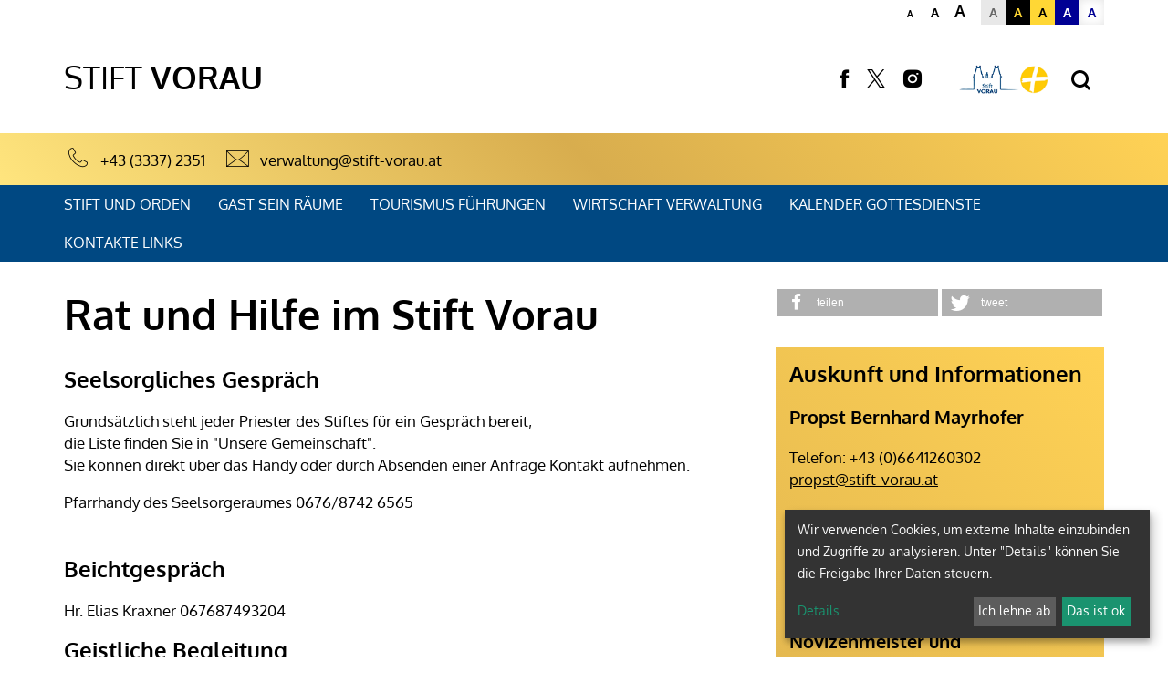

--- FILE ---
content_type: text/html; charset=UTF-8
request_url: https://www.stift-vorau.at/pfarre/4035/aktuelles/article/24511.html
body_size: 9902
content:




    <!DOCTYPE html>



    



<html lang="de">
<head>




<!-- PreScripts -->
    



    <script>var klaroConfig = {"findme":"findme-001","htmlTexts":true,"groupByPurpose":true,"cookieName":"klaro_consent_manager","default":false,"mustConsent":false,"acceptAll":true,"hideDeclineAll":false,"hideLearnMore":false,"noticeAsModal":false,"disablePoweredBy":true,"services":[{"name":"facebook","title":"Facebook","purposes":["socialmedia"],"callback":function(state, app){ if (state !== false && dataLayer) { dataLayer.push({'event': 'consent_facebook'}); } }},{"name":"googleanalytics","title":"Google Analytics","purposes":["analytics"],"callback":function(state, app){ if (state !== false && dataLayer) { dataLayer.push({'event': 'consent_googleanalytics'}); } }},{"name":"googlemaps","title":"Google Maps","purposes":["other"],"callback":function(state, app){ if (state !== false && dataLayer) { dataLayer.push({'event': 'consent_googlemaps'}); } },"default":true},{"name":"matomo","title":"Matomo Web Analytics","purposes":["analytics"],"callback":function(state, app){ if (state !== false && dataLayer) { dataLayer.push({'event': 'consent_matomo'}); } },"default":true},{"name":"siteswift","title":"siteswift.connected","purposes":["essential"],"callback":function(state, app){ if (state !== false && dataLayer) { dataLayer.push({'event': 'consent_siteswift'}); } },"required":true},{"name":"vimeo","title":"Vimeo","purposes":["socialmedia"],"callback":function(state, app){ if (state !== false && dataLayer) { dataLayer.push({'event': 'consent_vimeo'}); } },"default":true},{"name":"youtube","title":"Youtube","purposes":["socialmedia"],"callback":function(state, app){ if (state !== false && dataLayer) { dataLayer.push({'event': 'consent_youtube'}); } },"default":true}],"translations":{"de":{"poweredBy":"","purposes":{"analytics":"Analyse","security":"Sicherheit","socialmedia":"Social Media","advertising":"Werbung","marketing":"Marketing","styling":"Design","essential":"Systemtechnische Notwendigkeit","other":"Sonstiges","":"Unbekannt"},"consentNotice":{"description":"Wir verwenden Cookies, um externe Inhalte einzubinden und Zugriffe zu analysieren. Unter \"Details\" k\u00f6nnen Sie die Freigabe Ihrer Daten steuern.","learnMore":"Details"},"facebook":{"description":"Facebook ist ein soziales Netzwerk, das vom gleichnamigen US-amerikanischen Unternehmen Facebook Inc. betrieben wird."},"googleanalytics":{"description":"Google Analytics (GA) ist ein Trackingtool des US-amerikanischen Unternehmens Google LLC, das der Datenverkehrsanalyse von Webseiten (Webanalyse) dient."},"googlemaps":{"description":"Google Maps ist ein Online-Kartendienst des US-amerikanischen Unternehmens Google LLC."},"matomo":{"description":"Matomo ist ein Webanalytics Tool f\u00fcr das Tracking von Besuchern auf Webseiten."},"siteswift":{"description":"siteswift.connected - web development framework"},"vimeo":{"description":"Vimeo ist ein 2004 gegr\u00fcndetes Videoportal des US-amerikanischen Unternehmens Vimeo LLC mit Sitz in White Plains im Bundesstaat New York\u200d."},"youtube":{"description":"Die Benutzer k\u00f6nnen auf dem Portal kostenlos Videoclips ansehen, bewerten, kommentieren und selbst hochladen."}},"en":{"poweredBy":"","purposes":{"analytics":"Analytics","security":"Security","socialmedia":"Social Media","advertising":"Advertising","marketing":"Marketing","styling":"Styling","essential":"Technical requirement","other":"Other","":"Undefined"},"consentNotice":{"learnMore":"Info"},"facebook":{"description":"Facebook is an American online social media and social networking service based in Menlo Park, California and a flagship service of the namesake company Facebook, Inc."},"googleanalytics":{"description":"Google Analytics is a web analytics service offered by Google that tracks and reports website traffic, currently as a platform inside the Google Marketing Platform brand."},"googlemaps":{"description":"Google Maps is a web mapping service developed by Google."},"matomo":{"description":"Matomo is a web analytics tool for tracking visitors to websites."},"siteswift":{"description":"siteswift.connected - web development framework"},"vimeo":{"description":"Vimeo  is an ad-free video platform headquartered in New York City, providing free video viewing services as a competitor to YouTube."},"youtube":{"description":"Users can view, rate, comment and upload video clips on the portal free of charge."}},"zz":{"privacyPolicyUrl":"\/datenschutz"}},"reloadPageAfterSave":true,"consentLogUrl":"https:\/\/www.stift-vorau.at\/action\/cookieconsent\/ping"};
</script>
    <script type="text/javascript" src="/swstatic-260120095844/resources/consent-management/index.js"></script>


<!-- Standard -->






    
    

    <title>Rat und Hilfe im Stift Vorau | Stift Vorau</title>
<link rel="stylesheet" type="text/css" href="/swstatic-260120095844/swscripts/jquery/plugins/shariff/shariff.min.css" media="all">
<link rel="stylesheet" type="text/css" href="/swstatic-260120095844/swscripts/jquery/plugins/shariff/shariff_themes.css" media="all">
<link rel="stylesheet" type="text/css" href="/swstatic-260120095844/styles/pages/external_resources.css" media="all">
<link rel="stylesheet" type="text/css" href="/swstatic-260120095844/styles/pages/jqueryUI/smoothness/jquery-ui.default.css" media="all">
<link rel="stylesheet" type="text/css" href="/swstatic-260120095844/styles/pages/jqueryUI/smoothness/jquery-ui.overwrite.css" media="all">
<link rel="stylesheet" type="text/css" href="/swstatic-260120095844/swscripts/bower/dist/magnific-popup/magnific-popup.css" media="all">
<link rel="stylesheet" type="text/css" href="/swstatic-260120095844/swscripts/bower/custom/magnific-popup/magnific-popup-site.custom.css" media="all">
<link rel="stylesheet" type="text/css" href="/swstatic-260120095844/swscripts/bower/custom/animate.css/animate.min.css" media="all">
<link rel="stylesheet" type="text/css" href="/swstatic-260120095844/styles/pages/styles.css" media="all">
<link rel="stylesheet" type="text/css" href="/swstatic-260120095844/styles/pages/color_1.css" media="all">
<script language="javascript" type="text/javascript" src="/swstatic-260120095844/swscripts/jquery/jquery.js"></script>
<script language="javascript" type="text/javascript" src="/swstatic-260120095844/swscripts/jquery/ui/jquery.ui.js"></script>
<script language="javascript" type="text/javascript" src="/swstatic-260120095844/swscripts/bower/dist/magnific-popup/jquery.magnific-popup.js"></script>
<script language="javascript" type="text/javascript" src="/swstatic-260120095844/swscripts/jquery/plugins/prettyPhoto/jquery.prettyPhoto.js"></script>
<script language="javascript" type="text/javascript" src="/swstatic-260120095844/swscripts/std/stdHTMLhead.js"></script>
<script language="javascript" type="text/javascript" src="/swstatic-260120095844/swscripts/bower/dist/waypoints/jquery.waypoints.min.js"></script>
<script language="javascript" type="text/javascript" src="/swstatic-260120095844/swscripts/bower/dist/css-element-queries/ResizeSensor.js"></script>
<script language="javascript" type="text/javascript" src="/swstatic-260120095844/swscripts/bower/dist/css-element-queries/ElementQueries.js"></script>
<script language="javascript" type="text/javascript" src="/swstatic-260120095844/swscripts/jquery/plugins/doubleTapToGo/doubleTapToGo.js"></script>
<script language="javascript" type="text/javascript" src="/swstatic-260120095844/swscripts/jquery/plugins/formValidator/jquery.validationEngine.js"></script>
<script language="javascript" type="text/javascript" src="/swstatic-260120095844/swscripts/jquery/plugins/formValidator/jquery.validationEngine-de.js"></script>
<script language="javascript" type="text/javascript" src="/swstatic-260120095844/swscripts/jquery/plugins/formValidator/other-validations.js"></script>
<script language="javascript" type="text/javascript" src="/swstatic-260120095844/swscripts/std/navtree.js"></script>
<meta name='robots' content='index'>
<meta name='robots' content='follow'>
<meta name='sw-contenttype' content='article'>
<script language="javascript" type="text/javascript">try { $( document ).ready(function() { $("form").append($("<input type='hidden' name='csrf-auto-token' value='8daabf20d5c4b883'>")); $.ajaxPrefilter(function( options ) { if ( !options.beforeSend) { options.beforeSend = function (xhr) { xhr.setRequestHeader('X-CSRF-TOKEN', '8daabf20d5c4b883');}}});}); } catch (err) {}</script>

    <meta name="robots"                     content="noodp">

                    <link rel="canonical" href="https://www.stift-vorau.at/pfarre/4035/aktuelles/article/24511.html">
    
    <meta property="og:type"                content="object">
    <meta property="og:title"               content=" ">
    <meta property="og:description"         content="">

    <meta property="og:image"               content="">
    <meta property="og:url"                 content="https://www.stift-vorau.at/pfarre/4035/aktuelles/article/24511.html">

    <meta name="language"                   content="de">
    <meta name="title"                      content="">
    <meta name="description"                content="">
    <meta name="keywords"                   content="">
    <meta name="author"                     content="">
    <meta name="copyright"                  content="">
    <meta name="DC.Title"                   content="">
    <meta name="DC.Description"             content="">
    <meta name="DC.Creator"                 content="">
    <meta name="DC.Language"                content="de">
    <meta name="DC.Rights"                  content="">
    <meta name="DC.Subject"                 content="">



    <meta name="sw-searchkey"               content="4035">

<meta name="generator"                      content="siteswift-CMS, (c)1999-2026 www.siteswift.com">
<meta name="designer"                       content="Agentur Zeitpunkt Mediendesign und -produktion GmbH">

<meta http-equiv="X-UA-Compatible"          content="IE=edge">
<meta name="format-detection"               content="telephone=no">
<meta name="viewport"                       content="width=device-width, initial-scale=1">

<!--  Favicon  -->

    <link rel="shortcut icon" href="/swstatic-260120095844/images/favicon.ico" type="image/x-icon">
<!-- Stylesheet -->












<style type="text/css">
            html {
            font-size: 10px;
        }
            </style>







<!-- PostScripts -->








<script type="text/javascript">
    $(document).ready(function() {

        //--- main nav: remove .children if there is no subsection ---
        $(".treeMenu div.children").each(function(){
            var $subtree = $(this).next("ul");

            if ($subtree.length == 0) {
                $(this).removeClass("children");
                $(this).find("a").removeClass("children");
            }
        });


        //--- mobile nav toggler: start ---
        $(".mobileSidebarHidden .mobileSidebarToggler, .mobileSidebarInitView .mobileSidebarToggler").click(function(){

            $("body").addClass("scrollLock mobileSidebarVisible").removeClass("mobileSidebarHidden");
            $("#topBox").prepend("<div class='clickblocker cbvisible mobileSidebarVisible'></div>");

            $(".clickblocker").click(function(){

                var $elm = $(this);
                $("body").removeClass("scrollLock mobileSidebarVisible mobileSidebarInitView").addClass("mobileSidebarHidden");
                $elm.addClass("fadeout");
                setTimeout(function(){
                    $elm.remove();
                 }, 700);

            });

        });


        $(".mobileSidebarVisible .mobileSidebarToggler, .closeMobileSidebar").click(function(){

                var $elm = $(".clickblocker");
                $("body").removeClass("scrollLock mobileSidebarVisible").addClass("mobileSidebarHidden");
                $elm.addClass("fadeout");
                setTimeout(function(){
                    $elm.remove();
                 }, 700);

        });
        //--- mobile nav toggler: end ---

        //--- mobile nav design: start ---
        $("#mobileSidebarWrapper nav").each(function(){

            var $navElm = $(this).find("ul:first");

            if ($navElm.find(".innerLink").length < 1) {

                /* -- check if link markup is ul - if not, assign class to first ul -- */
                $navElm.find("li").each(function(){
                    var $subLevel = $(this).find("ul");

                    var kids = this.childNodes;

                    for (var i=0,len=kids.length;i<len;i++) {
                        if (kids[i].nodeName == '#text') {
                            // check if text is empty string
                            var nodeText = $.trim($(kids[i]).text());
                            if (nodeText.length > 1) {
                                // wrap text if not empty string
                                $(kids[i]).wrap('<a class="togglerText"/>');
                            }
                        }
                    }

                if ($subLevel.length > 0) $(this).prepend('<a href="#" class="toggler"></a>');
                    $(this).wrapInner('<div class="innerLink"></div>');
                });

                $navElm.find("a:not('.toggler')").each(function(){
                    var nodeText = $(this).text();
                    $(this).attr('title', nodeText);
                });

                $navElm.find(".togglerText").each(function(){
                    $(this).prev(".toggler").addClass("inline");
                });

                $navElm.find(".toggler").click(function(){
                    var $this = $(this);
                    var $toggleElm = $(this).siblings("ul");

                    if ($toggleElm.hasClass("opened")) {
                        $this.removeClass("opened");
                        $toggleElm.removeClass("opened");
                        $this.siblings().find(".opened").removeClass("opened");
                    } else {
                        $this.addClass("opened");
                        $toggleElm.addClass("opened");
                    }

                    return false;
                });

                $navElm.find(".togglerText").click(function(){
                    $(this).prev().click();
                });

                // open breadcrumb path
                $navElm.find(".breadcrumb").each(function(){
                    $(this).prev().click();
                });

            }

        });
        //--- mobile nav design: end ---

        fixParallaxPosition();

        //--- media query event handler ---
        if (matchMedia) {
            var sm = window.matchMedia("(min-width: 992px)"); // mobile 768px (xs) | 992px (sm)
            sm.addListener(widthChange);
            widthChange(sm);
        }

        //--- animate items when they scroll into view ---
        $('[data-animation-effect]').waypoint(function(directions) {
            var self = this.element;
            $(self).addClass("animated " + $(self).attr('data-animation-effect'));
        },{
            triggerOnce: true,
            offset:'90%'
        });


        //--- approved status change in edit mode ---
        $(".approvedStatus").on("click", ".iconStatus", function(ev) {

            var linkstatuschange = $(this).data('linkstatuschange');

            if (linkstatuschange !== '') {

                var id = ($(this).parent().attr("id"));
                var $pdiv = $(this).parent();

                id = id.replace("approvedstatus_", "");

                $pdiv.animate({opacity: 0}, 500);
                $pdiv.load(linkstatuschange + " #approvedstatus_"+id + " > *", [],
                        function() { $pdiv.animate({opacity: 100}, 500); });
            }  else {

                return false;
            }

        });

    });


    function scriptXS() {
        // turn off prettyPhoto - open links in new window instead
        $("a[rel='prettyPhoto']").unbind();
        $("a[rel='prettyPhoto']").attr("target","_blank");
    }

    /* -----===== animationframe: start =====----- */
    var fps = 60;
    var now;
    var then = Date.now();
    var interval = 1000/fps;
    var delta;

    function fixParallaxPosition() {
        requestAnimationFrame(fixParallaxPosition);

        now = Date.now();
        delta = now - then;

        if (delta > interval) {
            then = now - (delta % interval);

            // recalculate parallax position (workaround for content height change)
            $(window).trigger('resize.px.parallax');
            setFooterHeight();

        }

    }
    /* -----===== animationframe: end =====----- */

    
    function setFooterHeight() {
        //--- get footer nav height to stretch box if "ul ul > ul" ---
        var fnavHeight = 0;
        $("#footernavBox ul").each(function(){
            var elHeight = $(this).height();
            fnavHeight = elHeight > fnavHeight ? fnavHeight = elHeight : fnavHeight = fnavHeight;
        });
        $("#footernavBox").css("min-height", fnavHeight + "px");
    }
    // media query change
    function widthChange(sm) {

        if (sm.matches) { // window width is at least 768px (xs) | 992px (sm)
            //restoreInfoContent();
        } else { // window width is less than 768px (xs) | 992px (sm)
            //moveInfoContent();
        }

    }


    /*
    // move to sidebar (layout: mobile | tablet)
    function moveInfoContent(sm) {
        $("#editNavBox").appendTo("#mainnavMobileBox .treeMobile");
    }

    // restore from sidebar (layout: tablet+)
    function restoreInfoContent(sm) {
        $("#editNavBox").prependTo("#mmenuwrapper");
    }
    */

</script>






    <!-- RSS-Feed -->
    <link rel="alternate" type="application/rss+xml" title="RSS-Feed" href="https://www.stift-vorau.at/backend/rss/rss2?channel=standard">








    
    





    <style type="text/css">
        #topBox #basisdataBox {

background: linear-gradient(45deg, #ffe57e 0%,#d8ad4e 50%,#ffd255 100%); /* W3C, IE10+, FF16+, Chrome26+, Opera12+, Safari7+ */
filter: progid:DXImageTransform.Microsoft.gradient( startColorstr='#ffe57e', endColorstr='#ffd255',GradientType=1 ); /* IE6-9 fallback on horizontal gradient */

}

#mainnavWrapperBox {
    background-color: #004882;
}

#footerBox {
    background-color: #004882;
}

a.sweButtonPrimary, a.sweButtonPrimaryFullwidth {
    background: linear-gradient(45deg, #ffe57e 0%,#d8ad4e 50%,#ffd255 100%); /* W3C, IE10+, FF16+, Chrome26+, Opera12+, Safari7+ */
filter: progid:DXImageTransform.Microsoft.gradient( startColorstr='#ffe57e', endColorstr='#ffd255',GradientType=1 ); /* IE6-9 fallback on horizontal gradient */
    border-color: #FDCB00;
}


.featureDetail .detailSidebar .modBodySidebar {
    background: linear-gradient(45deg, #ffe57e 0%,#d8ad4e 50%,#ffd255 100%); /* W3C, IE10+, FF16+, Chrome26+, Opera12+, Safari7+ */
filter: progid:DXImageTransform.Microsoft.gradient( startColorstr='#ffe57e', endColorstr='#ffd255',GradientType=1 ); /* IE6-9 fallback on horizontal gradient */
}

#footerBox #dgrazLink a {
    background-image: url(https://www.katholische-kirche-steiermark.at/storage/img/1b/f3/asset-21a4295cb97b0c629013.png);
  	height: 100px;
  	pointer-events: none;
  
}

#topBox #dgrazLinkBox a {

background-image: url(https://www.katholische-kirche-steiermark.at/storage/img/6e/d9/asset-9b0689d94b8ee1d8109f.png);
    width: 100px;
    height: 39px;
}
    </style>

    <script type="text/javascript">
        $(document).ready(function () {
  $("#dgrazLinkBox a").attr("href", "//www.stift-vorau.at");
});
    </script>


<!-- section-path: pfarre/4035/aktuelles -->
<!-- section-id: 8948 -->
<!-- section-request-type: article -->
<!-- section-request-id: 24511 -->

</head>
<body class="widgetpage mobileSidebarInitView  nonindexpage pagetype-pfarre" id="startBox" x-ms-format-detection="none">
<div id="mmenuwrapper">








<div id="printHeaderBox"></div>
<!-- *** HEADERBOX: Anfang *** -->
<div id="headerBox" class="noprint hidden">
    <!-- Seitenbereiche: Anfang -->
    <span>Seitenbereiche:</span>
    <ul>
        <li><a href="#contentBox" accesskey="0">zum Inhalt [Alt+0]</a></li>
        <li><a href="#mainnavBox" accesskey="1">zum Hauptmenü [Alt+1]</a></li>
    </ul>
    <!-- Seitenbereiche: Ende -->
    <hr>
</div>
<!-- *** HEADERBOX: Ende *** -->

<!-- *** MAIN-LAYOUT: Anfang *** -->


    <!-- *** MOBILE NAVIGATION SIDEBAR: Anfang *** -->
        <div id="mobileSidebarWrapper" class="visible-xs visible-sm noprint">

            <div class="closeMobileSidebar"></div>

            <div id="mobileSidebarBox">

                <div id="wrappernavMobileBox" class="visible-xs visible-sm">

                    <nav id="mainnavMobileBox">
                        

<div class="treeMobile"><ul class="ul1 firstul"><li class="li1 firstrow"><a href="https://www.stift-vorau.at/pfarre/4035/stiftundorden" class="children  firstrow item1 approved">Stift und Orden</a><ul class="ul1 firstul"><li class="li1 firstrow"><a href="https://www.stift-vorau.at/pfarre/4035/stiftundorden/ordensmitglieder" class="firstrow item1 approved">Unsere Gemeinschaft</a></li><li class="li2"><a href="https://www.stift-vorau.at/pfarre/4035/stiftundorden/dieaugustinerchorherren" class="item2 approved">Unser Orden</a></li><li class="li3"><a href="https://www.stift-vorau.at/pfarre/4035/stiftundorden/unserhaus" class="item3 approved">Unser Haus</a></li><li class="li4 lastrow"><a href="https://www.stift-vorau.at/pfarre/4035/stiftundorden/geschichte" class="lastrow item4 approved">Die Geschichte des Hauses</a></li></ul></li><li class="li2"><a href="https://www.stift-vorau.at/pfarre/4035/mitlebenimstiftveranstalt" class="children  item2 approved">Gast sein R&auml;ume</a><ul class="ul2"><li class="li1 firstrow"><a href="https://www.stift-vorau.at/pfarre/4035/mitlebenimstiftveranstalt/gastimstift" class="firstrow item1 approved">Gast im Stift</a></li><li class="li2"><a href="https://www.stift-vorau.at/pfarre/4035/mitlebenimstiftveranstalt/bildungshaus" class="item2 approved">Bildungshaus</a></li><li class="li3"><a href="https://www.stift-vorau.at/pfarre/4035/mitlebenimstiftveranstalt/veranstaltungalsgast" class="item3 approved">R&auml;ume buchen</a></li><li class="li4 lastrow"><a href="https://www.stift-vorau.at/pfarre/4035/mitlebenimstiftveranstalt/heiratenimstiftvorau" class="lastrow item4 approved">Heiraten und Feste feiern</a></li></ul></li><li class="li3"><a href="https://www.stift-vorau.at/pfarre/4035/besuchenunderleben" class="children  item3 approved">Tourismus F&uuml;hrungen</a><ul class="ul3 lastul"><li class="li1 firstrow"><a href="https://www.stift-vorau.at/pfarre/4035/besuchenunderleben/fuehrungen" class="firstrow item1 approved">Stifts- und Bibliotheksf&uuml;hrungen</a></li><li class="li2"><a href="https://www.stift-vorau.at/pfarre/4035/besuchenunderleben/spezialfuehrungen" class="item2 approved">Spezialf&uuml;hrungen</a></li><li class="li3"><a href="https://www.stift-vorau.at/pfarre/4035/besuchenunderleben/kombifuehrungstiftundsubt" class="item3 approved">Kombi-F&uuml;hrung, Stift und Sub terra</a></li><li class="li4"><a href="https://www.stift-vorau.at/pfarre/4035/besuchenunderleben/fuehrungfuerseelsorgeraum" class="item4 approved">&quot;Unser Stift&quot; - F&uuml;hrung f&uuml;r Seelsorgeraum</a></li><li class="li5"><a href="https://www.stift-vorau.at/pfarre/4035/besuchenunderleben/taverne" class="item5 approved">Taverne</a></li><li class="li6"><a href="https://www.stift-vorau.at/pfarre/4035/besuchenunderleben/shop" class="item6 approved">Shop</a></li><li class="li7 lastrow"><a href="https://www.stift-vorau.at/pfarre/4035/besuchenunderleben/rundumsstift" class="lastrow item7 approved">Ausflugsziele - Wanderwege</a></li></ul></li><li class="li4"><a href="https://www.stift-vorau.at/pfarre/4035/wirtschaftundverwaltung" class="item4 approved">Wirtschaft Verwaltung</a></li><li class="li5"><a href="https://www.stift-vorau.at/pfarre/4035/kalendergottesdienste" class="item5 approved">Kalender Gottesdienste</a></li><li class="li6 lastrow"><a href="https://www.stift-vorau.at/pfarre/4035/kontakteundlinksk" class="lastrow item6 approved">Kontakte Links</a></li></ul></div>


                    </nav>

                    <div class="sociallinks hidden-md hidden-lg">
                            <ul class="nospacing">
                                                                <li><a href="https://www.facebook.com/profile.php?id=61554264990692" target="_blank" title="facebook"><i class="symfont-facebook"></i><span class="hidden">facebook</span></a></li>                                                                <li><a href="https://twitter.com/hashtag/stiftvorau" target="_blank" title="Twitter"><i class="symfont-x"></i><span class="hidden">Twitter</span></a></li>                                <li><a href="https://www.instagram.com/stift_vorau/" target="_blank" title="Instagram"><i class="symfont-instagram"></i><span class="hidden">Instagram</span></a></li>                                                            </ul>
                    </div>

                    <div class="wailinks hidden-md hidden-lg"><ul class="nospacing waisettings">
    <li class="fontsize fontsize1"><a href="/pages/article_detail_feature.siteswift?so=all&do=all&c=setpref&d=fontsize%3A1&s=8948&t=8daabf20d5c4b883" title="Schriftgröße: normal">A<span class="hidden">: Schriftgröße: normal</span></a></li>
    <li class="fontsize fontsize2"><a href="/pages/article_detail_feature.siteswift?so=all&do=all&c=setpref&d=fontsize%3A2&s=8948&t=8daabf20d5c4b883" title="Schriftgröße: groß">A<span class="hidden">: Schriftgröße: groß</span></a></li>
    <li class="fontsize fontsize3"><a href="/pages/article_detail_feature.siteswift?so=all&do=all&c=setpref&d=fontsize%3A3&s=8948&t=8daabf20d5c4b883" title="Schriftgröße: sehr groß">A<span class="hidden">: Schriftgröße: sehr groß</span></a></li>
    <li class="color color1 c_standard"><a href="/pages/article_detail_feature.siteswift?so=all&do=all&c=setpref&d=color%3A1&s=8948&t=8daabf20d5c4b883" title="Standardfarben">A<span class="hidden">: Standardfarben</span></a></li>
    <li class="color color2 c_yellowblack"><a href="/pages/article_detail_feature.siteswift?so=all&do=all&c=setpref&d=color%3A2&s=8948&t=8daabf20d5c4b883" title="Gelb auf Schwarz">A<span class="hidden">: Gelb auf Schwarz</span></a></li>
    <li class="color color3 c_blackyellow"><a href="/pages/article_detail_feature.siteswift?so=all&do=all&c=setpref&d=color%3A3&s=8948&t=8daabf20d5c4b883" title="Schwarz auf Gelb">A<span class="hidden">: Schwarz auf Gelb</span></a></li>
    <li class="color color4 c_whiteblue"><a href="/pages/article_detail_feature.siteswift?so=all&do=all&c=setpref&d=color%3A4&s=8948&t=8daabf20d5c4b883" title="Weiss auf Blau">A<span class="hidden">: Weiss auf Blau</span></a></li>
    <li class="color color5 c_bluewhite"><a href="/pages/article_detail_feature.siteswift?so=all&do=all&c=setpref&d=color%3A5&s=8948&t=8daabf20d5c4b883" title="Blau auf Weiss">A<span class="hidden">: Blau auf Weiss</span></a></li>
</ul>
<div class="clearFloat"></div></div>

                </div>

            </div>

        </div>
    <!-- *** MOBILE NAVIGATION SIDEBAR: Ende *** -->


    <header id="topBox" class="noprint small">


        <div class="container">
            <div class="row">
                <div class="col-sm-12">

                    <div id="waiBox" class="hidden-xs hidden-sm"><ul class="nospacing waisettings">
    <li class="fontsize fontsize1"><a href="/pages/article_detail_feature.siteswift?so=all&do=all&c=setpref&d=fontsize%3A1&s=8948&t=8daabf20d5c4b883" title="Schriftgröße: normal">A<span class="hidden">: Schriftgröße: normal</span></a></li>
    <li class="fontsize fontsize2"><a href="/pages/article_detail_feature.siteswift?so=all&do=all&c=setpref&d=fontsize%3A2&s=8948&t=8daabf20d5c4b883" title="Schriftgröße: groß">A<span class="hidden">: Schriftgröße: groß</span></a></li>
    <li class="fontsize fontsize3"><a href="/pages/article_detail_feature.siteswift?so=all&do=all&c=setpref&d=fontsize%3A3&s=8948&t=8daabf20d5c4b883" title="Schriftgröße: sehr groß">A<span class="hidden">: Schriftgröße: sehr groß</span></a></li>
    <li class="color color1 c_standard"><a href="/pages/article_detail_feature.siteswift?so=all&do=all&c=setpref&d=color%3A1&s=8948&t=8daabf20d5c4b883" title="Standardfarben">A<span class="hidden">: Standardfarben</span></a></li>
    <li class="color color2 c_yellowblack"><a href="/pages/article_detail_feature.siteswift?so=all&do=all&c=setpref&d=color%3A2&s=8948&t=8daabf20d5c4b883" title="Gelb auf Schwarz">A<span class="hidden">: Gelb auf Schwarz</span></a></li>
    <li class="color color3 c_blackyellow"><a href="/pages/article_detail_feature.siteswift?so=all&do=all&c=setpref&d=color%3A3&s=8948&t=8daabf20d5c4b883" title="Schwarz auf Gelb">A<span class="hidden">: Schwarz auf Gelb</span></a></li>
    <li class="color color4 c_whiteblue"><a href="/pages/article_detail_feature.siteswift?so=all&do=all&c=setpref&d=color%3A4&s=8948&t=8daabf20d5c4b883" title="Weiss auf Blau">A<span class="hidden">: Weiss auf Blau</span></a></li>
    <li class="color color5 c_bluewhite"><a href="/pages/article_detail_feature.siteswift?so=all&do=all&c=setpref&d=color%3A5&s=8948&t=8daabf20d5c4b883" title="Blau auf Weiss">A<span class="hidden">: Blau auf Weiss</span></a></li>
</ul>
<div class="clearFloat"></div></div>

                    <div id="topLineBox">

                        <div id="pageNameBox">
                            <a href="https://www.stift-vorau.at/pfarre/4035">
                                <span class="pageNameTitle"><span>Stift</span></span>                                <span class="pageNameSubTitle"><span>Vorau</span></span>                            </a>
                        </div>

                                                <div id="sociallinksBox" class="sociallinks hidden-xs hidden-sm">
                                <ul class="nospacing">
                                                                        <li><a href="https://www.facebook.com/profile.php?id=61554264990692" target="_blank" title="facebook"><i class="symfont-facebook"></i><span class="hidden">facebook</span></a></li>                                                                        <li><a href="https://twitter.com/hashtag/stiftvorau" target="_blank" title="Twitter"><i class="symfont-x"></i><span class="hidden">Twitter</span></a></li>                                    <li><a href="https://www.instagram.com/stift_vorau/" target="_blank" title="Instagram"><i class="symfont-instagram"></i><span class="hidden">Instagram</span></a></li>                                                                    </ul>
                        </div>
                        
                        <div id="dgrazLinkBox">
                            <a href='https://www.katholische-kirche-steiermark.at/portal/home' title="Diözese Graz-Seckau - Startseite"></a>
                        </div>

                                                    <div id="searchBox">
                                







<script type="text/javascript" language="javascript">
$(document).ready(function(){
    $("#site_search").validationEngine({
            validationEventTrigger: "submit",
            promptPosition: "bottomLeft"
        });
});

</script>

<form action="/pages/search_list.siteswift?so=site_search_form&amp;do=site_search_form&amp;c=find&amp;s=8948&amp;t=8daabf20d5c4b883" method="post" name="site_search" id="site_search">
    <label for="FullText"><i class="symfont-search"></i><span class="hidden">Suche</span></label>
    <input class="validate[required]" type="text" id="FullText" name="FullText" value="">
    <button class="button" type="submit"><i class="symfont-arrow"></i><span class="hidden">jetzt suchen</span></button>
</form>
                            </div>
                        
                        <div id="navTogglerBox">
                            <div class="mobileSidebarToggler visible-xs visible-sm">
                                <a href="#mainnavMobileBox" title="Hauptmenü ein-/ausblenden"><span class="hidden">Hauptmenü ein-/ausblenden</span></a>
                            </div>
                        </div>

                    </div>

                </div>
            </div>
        </div>

                    <div id="basisdataBox">

                <div class="container">
                    <div class="row row-sm-height row-md-height row-lg-height">
                        
                        <div id="basisInfoBox" class="col-sm-12 col-sm-height col-md-height col-lg-height">
                            <div class="content">

                                
                                <div class="contactHeader">Kontakt</div>
                                                                    <div class="phone"><i class="symfont-phone-outline"></i>
                                        <a href="tel:+43(3337)2351" title="+43 (3337) 2351">+43 (3337) 2351</a>
                                    </div>
                                                                                                <div class="email"><i class="symfont-mail-outline"></i> <a href="mailto:verwaltung@stift-vorau.at" title="verwaltung@stift-vorau.at">verwaltung@stift-vorau.at</a></div>

                                

                            </div>
                        </div>
                    </div>
                </div>

            </div>
        
        <div id="mainnavWrapperBox" class="hidden-xs hidden-sm">

            <div class="container">

                <div class="row">
                    <div class="col-sm-12">

                        <nav id="mainnavBox">
                                <!-- Hauptmenü: Anfang -->
                                <div class="hidden">Hauptmenü:</div>
                                

<div class="treeMenu"><ul class="ul1 firstul"><li class="li1 firstrow"><div class="children  firstrow item1 approved"><a accessKey="" onclick='this.blur();' href="https://www.stift-vorau.at/pfarre/4035/stiftundorden" class="children  firstrow item1 approved"><span>Stift und Orden</span></a></div><ul class="ul1 firstul"><li class="li1 firstrow"><div class="firstrow item1 approved"><a accessKey="" onclick='this.blur();' href="https://www.stift-vorau.at/pfarre/4035/stiftundorden/ordensmitglieder" class="firstrow item1 approved"><span>Unsere Gemeinschaft</span></a></div></li><li class="li2"><div class="item2 approved"><a accessKey="" onclick='this.blur();' href="https://www.stift-vorau.at/pfarre/4035/stiftundorden/dieaugustinerchorherren" class="item2 approved"><span>Unser Orden</span></a></div></li><li class="li3"><div class="item3 approved"><a accessKey="" onclick='this.blur();' href="https://www.stift-vorau.at/pfarre/4035/stiftundorden/unserhaus" class="item3 approved"><span>Unser Haus</span></a></div></li><li class="li4 lastrow"><div class="lastrow item4 approved"><a accessKey="" onclick='this.blur();' href="https://www.stift-vorau.at/pfarre/4035/stiftundorden/geschichte" class="lastrow item4 approved"><span>Die Geschichte des Hauses</span></a></div></li></ul></li><li class="li2"><div class="children  item2 approved"><a accessKey="" onclick='this.blur();' href="https://www.stift-vorau.at/pfarre/4035/mitlebenimstiftveranstalt" class="children  item2 approved"><span>Gast sein R&auml;ume</span></a></div><ul class="ul2"><li class="li1 firstrow"><div class="firstrow item1 approved"><a accessKey="" onclick='this.blur();' href="https://www.stift-vorau.at/pfarre/4035/mitlebenimstiftveranstalt/gastimstift" class="firstrow item1 approved"><span>Gast im Stift</span></a></div></li><li class="li2"><div class="item2 approved"><a accessKey="" onclick='this.blur();' href="https://www.stift-vorau.at/pfarre/4035/mitlebenimstiftveranstalt/bildungshaus" class="item2 approved"><span>Bildungshaus</span></a></div></li><li class="li3"><div class="item3 approved"><a accessKey="" onclick='this.blur();' href="https://www.stift-vorau.at/pfarre/4035/mitlebenimstiftveranstalt/veranstaltungalsgast" class="item3 approved"><span>R&auml;ume buchen</span></a></div></li><li class="li4 lastrow"><div class="lastrow item4 approved"><a accessKey="" onclick='this.blur();' href="https://www.stift-vorau.at/pfarre/4035/mitlebenimstiftveranstalt/heiratenimstiftvorau" class="lastrow item4 approved"><span>Heiraten und Feste feiern</span></a></div></li></ul></li><li class="li3"><div class="children  item3 approved"><a accessKey="" onclick='this.blur();' href="https://www.stift-vorau.at/pfarre/4035/besuchenunderleben" class="children  item3 approved"><span>Tourismus F&uuml;hrungen</span></a></div><ul class="ul3 lastul"><li class="li1 firstrow"><div class="firstrow item1 approved"><a accessKey="" onclick='this.blur();' href="https://www.stift-vorau.at/pfarre/4035/besuchenunderleben/fuehrungen" class="firstrow item1 approved"><span>Stifts- und Bibliotheksf&uuml;hrungen</span></a></div></li><li class="li2"><div class="item2 approved"><a accessKey="" onclick='this.blur();' href="https://www.stift-vorau.at/pfarre/4035/besuchenunderleben/spezialfuehrungen" class="item2 approved"><span>Spezialf&uuml;hrungen</span></a></div></li><li class="li3"><div class="item3 approved"><a accessKey="" onclick='this.blur();' href="https://www.stift-vorau.at/pfarre/4035/besuchenunderleben/kombifuehrungstiftundsubt" class="item3 approved"><span>Kombi-F&uuml;hrung, Stift und Sub terra</span></a></div></li><li class="li4"><div class="item4 approved"><a accessKey="" onclick='this.blur();' href="https://www.stift-vorau.at/pfarre/4035/besuchenunderleben/fuehrungfuerseelsorgeraum" class="item4 approved"><span>&quot;Unser Stift&quot; - F&uuml;hrung f&uuml;r Seelsorgeraum</span></a></div></li><li class="li5"><div class="item5 approved"><a accessKey="" onclick='this.blur();' href="https://www.stift-vorau.at/pfarre/4035/besuchenunderleben/taverne" class="item5 approved"><span>Taverne</span></a></div></li><li class="li6"><div class="item6 approved"><a accessKey="" onclick='this.blur();' href="https://www.stift-vorau.at/pfarre/4035/besuchenunderleben/shop" class="item6 approved"><span>Shop</span></a></div></li><li class="li7 lastrow"><div class="lastrow item7 approved"><a accessKey="" onclick='this.blur();' href="https://www.stift-vorau.at/pfarre/4035/besuchenunderleben/rundumsstift" class="lastrow item7 approved"><span>Ausflugsziele - Wanderwege</span></a></div></li></ul></li><li class="li4"><div class="item4 approved"><a accessKey="" onclick='this.blur();' href="https://www.stift-vorau.at/pfarre/4035/wirtschaftundverwaltung" class="item4 approved"><span>Wirtschaft Verwaltung</span></a></div></li><li class="li5"><div class="item5 approved"><a accessKey="" onclick='this.blur();' href="https://www.stift-vorau.at/pfarre/4035/kalendergottesdienste" class="item5 approved"><span>Kalender Gottesdienste</span></a></div></li><li class="li6 lastrow"><div class="lastrow item6 approved"><a accessKey="" onclick='this.blur();' href="https://www.stift-vorau.at/pfarre/4035/kontakteundlinksk" class="lastrow item6 approved"><span>Kontakte Links</span></a></div></li></ul></div>


                                <div class="hidden noprint"><hr></div>
                                <!-- Hauptmenü: Ende -->
                        </nav>

                    </div>
                </div>

            </div>

        </div>


    </header>

    

    <main id="contentBox" class="print fullwidth">
        <!-- Inhalt: Anfang -->
        <span class="hidden">Inhalt:</span>
        	
<div class="article articleDetail feature featureDetail">

	<div class="container">

		
		
		<div class="row">

			<div class="col-sm-8 detailContent">
								<h1 class="modTitle">Rat und Hilfe im Stift Vorau</h1>				
				<div class="modTeaser"><div class="swslang"><h2><strong>Seelsorgliches Gespräch</strong></h2>

<p>Grundsätzlich steht jeder Priester des Stiftes für ein Gespräch bereit;<br>
die Liste finden Sie in "Unsere Gemeinschaft".<br>
Sie können direkt über das Handy oder durch Absenden einer Anfrage Kontakt aufnehmen.</p>

<p>Pfarrhandy des Seelsorgeraumes 0676/8742 6565</p></div></div>
				
				
				<div class="modBody"><div class="swslang"><h2><strong>Beichtgespräch</strong></h2>

<p>Hr. Elias Kraxner 067687493204</p>

<h2><strong>Geistliche Begleitung</strong></h2>

<p>Gerhard Rechberger 0664 593 87 91<br>
Patrick Schützenhofer<br>
Elias Kraxner 067687493204</p>

<h2><strong>Berufungsorientierung</strong></h2>

<p>Patrick Schützenhofer, <a href="mailto:patrick@stift-vorau.at">patrick@stift-vorau.at</a></p>

<h2><strong>Pfarrliche und kirchliche Anliegen</strong></h2>

<p>Seelsorgeraumleiter Lukas Zingl 0664 260 50 39</p>

<h2><strong>sorgen-frei via Chat</strong></h2>

<p><a href="https://sorgenfrei.ordensgemeinschaften.at/">Seelsorgliches Gesprächsangebot der Ordensgemeinschaften</a></p>

<p> </p></div></div>
				<div class="bottomIcons"><div class="iconsDetail noprint" data-sw-noindex="noindex">
	<span class="linkIconLeft"><a href="javascript:history.go(-1);">zurück</a></span>
</div>
</div>

				
			</div>


			<div class="col-sm-4 detailSidebar">

				


<div class="shariff"
	data-services="[&quot;facebook&quot;,&quot;twitter&quot;]"
	data-theme="grey"
	data-lang="de"
></div>

<script src="https://www.stift-vorau.at/swstatic-260120095844/swscripts/jquery/plugins/shariff/shariff.min.js" type="text/javascript"></script>
				<div class="modBodySidebar"><div class="swslang"><h2><strong>Auskunft und Informationen</strong></h2>

<h3><strong>Propst Bernhard Mayrhofer</strong></h3>

<p>Telefon: +43 (0)6641260302<br>
<a href="mailto:propst@stift-vorau.at">propst@stift-vorau.at</a></p>

<h3><strong>Stiftsdechant Lukas Zingl</strong></h3>

<p>Telefon: +34 (0) 3337 23 52 20<br>
Mobil: +43 (0) 664 260 50 39<br>
<a href="mailto:lukas.zingl@stift-vorau.at">lukas.zingl@stift-vorau.at</a></p>

<h3><strong>Novizenmeister und Klerikerdirektor<br>
Patrick Schützenhofer</strong></h3>

<p><a href="mailto:patrick@stift-vorau.at">patrick@stift-vorau.at</a></p>

<h3><strong>Wirtschaftsleiter</strong><br>
<strong>Dipl.Ing. Christoph Geier</strong></h3>

<p>Tel.: 03337/2351-25<br>
Mobil: 0664/88246108<br>
Mail: <a href="mailto:christoph.geier@stift-vorau.at">christoph.geier@stift-vorau.at</a><br>
Web: www.stift-vorau.at</p>

<h3><strong>Pforte</strong></h3>

<p>Tel: +43 (0) 3337 2351 oder +43 (0) 3337 235131<br>
<a href="mailto:pforte@stift-vorau.at">pforte@stift-vorau.at</a></p>

<h3><strong>Verwaltung</strong></h3>

<p>Telefon: +43 (0) 3337 23 51 <br>
<a href="mailto:verwaltung@stift-vorau.at">verwaltung@stift-vorau.at</a></p>

<h3><strong>Räume buchen</strong></h3>

<p>A-8250 Vorau 1<br>
Telefon: +43 (0) 3337 2351-30<br>
<a href="mailto:gast@stift-vorau.at">gast@stift-vorau.at</a></p>

<h3><strong>Seelsorgeraum Vorau</strong></h3>

<p>Pfarramt Vorau<br>
03337/2352 - 20<br>
<a href="mailto:vorau@graz-seckau">vorau@graz-seckau</a></p>

<h3><strong>Kirchenmusik im Stift Vorau</strong></h3>

<p>Chorleiterin und Organistin Veronika Karner<br>
0660 1596239</p>

<p><strong>Fachschule für<br>
Land- und Ernährungswirtschaft Vorau - St. Martin</strong></p>

<p><a href="https://www.ausbildungskompass.at/institute/5071-fachschule-land-und-ernaehrungswirtschaft-vorau-st-martin/">Homepage der Schule</a></p>

<h3><strong>Marienschwestern von Vorau</strong></h3>

<h3><a href="http://www.marienkrankenhaus.at/home/">Marienkrankenhaus</a></h3>

<p> </p>

<p> </p>

<p> </p>

<p> </p></div></div>
				
				

			</div>

		</div>

	</div>

    

        

	    

        
    

    

    

            
    
            
    
                    
    
            
                
    
    
            
    


				

				

				


				


			
</div>
        <div class="hidden noprint"><hr></div>
        <!-- Inhalt: Ende -->
    </main>


    <footer id="footerBox" class="noprint">
        <div class="container">
            <div class="row">
                <div class="col-sm-12" id="topLink"><a href="#startBox" class="scrollto"><span class="hidden">nach oben springen</span></a></div>
            </div>
            <div class="row">
                <div class="col-sm-8 hidden-xs">
                    <nav id="footernavBox">
                        <!-- Footermenü: Anfang -->
                        <span class="hidden">Footermenü:</span>
                        

<div class="treeFooter"><ul class="ul1 firstul"><li class="li1 firstrow"><div class="children  firstrow item1 approved"><a accessKey="" onclick='this.blur();' href="https://www.stift-vorau.at/pfarre/4035/stiftundorden" class="children  firstrow item1 approved"><span>Stift und Orden</span></a></div></li><li class="li2"><div class="children  item2 approved"><a accessKey="" onclick='this.blur();' href="https://www.stift-vorau.at/pfarre/4035/mitlebenimstiftveranstalt" class="children  item2 approved"><span>Gast sein R&auml;ume</span></a></div></li><li class="li3"><div class="children  item3 approved"><a accessKey="" onclick='this.blur();' href="https://www.stift-vorau.at/pfarre/4035/besuchenunderleben" class="children  item3 approved"><span>Tourismus F&uuml;hrungen</span></a></div></li><li class="li4"><div class="item4 approved"><a accessKey="" onclick='this.blur();' href="https://www.stift-vorau.at/pfarre/4035/wirtschaftundverwaltung" class="item4 approved"><span>Wirtschaft Verwaltung</span></a></div></li><li class="li5"><div class="item5 approved"><a accessKey="" onclick='this.blur();' href="https://www.stift-vorau.at/pfarre/4035/kalendergottesdienste" class="item5 approved"><span>Kalender Gottesdienste</span></a></div></li><li class="li6 lastrow"><div class="lastrow item6 approved"><a accessKey="" onclick='this.blur();' href="https://www.stift-vorau.at/pfarre/4035/kontakteundlinksk" class="lastrow item6 approved"><span>Kontakte Links</span></a></div></li></ul></div>


                        <div class="hidden noprint"><hr></div>
                        <!-- Footermenü: Ende -->
                    </nav>
                </div>
                <div class="col-sm-4">

                    <div id="footertextBox"><div class="swslang"><p> </p>
</div></div>

                    <nav class="linkFooterImpressum">
                        <div class="barFooter imprint">
                            <ul>
                                <li>
                                    <a href='https://www.stift-vorau.at/pfarre/4035/impressum'>Impressum</a>
                                </li>
                                <li>
                                    <a href='https://www.stift-vorau.at/pfarre/4035/impressum#datenschutz'>Datenschutz</a>
                                </li>
                            </ul>
                        </div>
                        
                    </nav>

                                            <div class="linkFooterLogin">
                            <a href='/pages/section_logon_emb.siteswift?s=8948&t=8daabf20d5c4b883'><i class="fa fa-lock" aria-hidden="true"></i>&nbsp;&nbsp;Anmelden</a>
                        </div>
                    
                </div>
            </div>

            <div class="row">
                <div class="col-sm-12" id="dgrazLink"><a href="https://www.katholische-kirche-steiermark.at/portal/home" title="Diözese Graz-Seckau"><span class="hidden">Diözese Graz-Seckau</span></a></div>
            </div>
        </div>
    </footer>

<!-- *** MAIN-LAYOUT: Ende *** -->

<div id="printFooterBox"><!-- <strong></strong> --></div>
<a href="#startBox" class="hidden">nach oben springen</a>






</div>
</body>
</html>

--- FILE ---
content_type: text/css
request_url: https://www.stift-vorau.at/swstatic-260120095844/swscripts/bower/custom/animate.css/animate.min.css
body_size: 664
content:
@charset "UTF-8";/*!
 * animate.css -http://daneden.me/animate
 * Version - 3.5.1
 * Licensed under the MIT license - http://opensource.org/licenses/MIT
 *
 * Copyright (c) 2016 Daniel Eden
 */.animated{-webkit-animation-duration:1s;animation-duration:1s;-webkit-animation-fill-mode:both;animation-fill-mode:both}.animated.infinite{-webkit-animation-iteration-count:infinite;animation-iteration-count:infinite}@-webkit-keyframes bounce{0%,20%,53%,80%,to{-webkit-animation-timing-function:cubic-bezier(.215,.61,.355,1);animation-timing-function:cubic-bezier(.215,.61,.355,1);-webkit-transform:translateZ(0);transform:translateZ(0)}40%,43%{-webkit-transform:translate3d(0,-30px,0);transform:translate3d(0,-30px,0)}40%,43%,70%{-webkit-animation-timing-function:cubic-bezier(.755,.05,.855,.06);animation-timing-function:cubic-bezier(.755,.05,.855,.06)}70%{-webkit-transform:translate3d(0,-15px,0);transform:translate3d(0,-15px,0)}90%{-webkit-transform:translate3d(0,-4px,0);transform:translate3d(0,-4px,0)}}@keyframes bounce{0%,20%,53%,80%,to{-webkit-animation-timing-function:cubic-bezier(.215,.61,.355,1);animation-timing-function:cubic-bezier(.215,.61,.355,1);-webkit-transform:translateZ(0);transform:translateZ(0)}40%,43%{-webkit-transform:translate3d(0,-30px,0);transform:translate3d(0,-30px,0)}40%,43%,70%{-webkit-animation-timing-function:cubic-bezier(.755,.05,.855,.06);animation-timing-function:cubic-bezier(.755,.05,.855,.06)}70%{-webkit-transform:translate3d(0,-15px,0);transform:translate3d(0,-15px,0)}90%{-webkit-transform:translate3d(0,-4px,0);transform:translate3d(0,-4px,0)}}.bounce{-webkit-animation-name:bounce;animation-name:bounce;-webkit-transform-origin:center bottom;transform-origin:center bottom}@-webkit-keyframes flash{0%,50%,to{opacity:1}25%,75%{opacity:0}}@keyframes flash{0%,50%,to{opacity:1}25%,75%{opacity:0}}.flash{-webkit-animation-name:flash;animation-name:flash}@-webkit-keyframes pulse{0%,to{-webkit-transform:scaleX(1);transform:scaleX(1)}50%{-webkit-transform:scale3d(1.05,1.05,1.05);transform:scale3d(1.05,1.05,1.05)}}@keyframes pulse{0%,to{-webkit-transform:scaleX(1);transform:scaleX(1)}50%{-webkit-transform:scale3d(1.05,1.05,1.05);transform:scale3d(1.05,1.05,1.05)}}.pulse{-webkit-animation-name:pulse;animation-name:pulse}@-webkit-keyframes fadeIn{0%{opacity:0}to{opacity:1}}@keyframes fadeIn{0%{opacity:0}to{opacity:1}}.fadeIn{-webkit-animation-name:fadeIn;animation-name:fadeIn}@-webkit-keyframes fadeInDown{0%{opacity:0;-webkit-transform:translate3d(0,-100px,0);transform:translate3d(0,-100px,0)}to{opacity:1;-webkit-transform:none;transform:none}}@keyframes fadeInDown{0%{opacity:0;-webkit-transform:translate3d(0,-100px,0);transform:translate3d(0,-100px,0)}to{opacity:1;-webkit-transform:none;transform:none}}.fadeInDown{-webkit-animation-name:fadeInDown;animation-name:fadeInDown}@-webkit-keyframes fadeInLeft{0%{opacity:0;-webkit-transform:translate3d(-100px,0,0);transform:translate3d(-100px,0,0)}to{opacity:1;-webkit-transform:none;transform:none}}@keyframes fadeInLeft{0%{opacity:0;-webkit-transform:translate3d(-100px,0,0);transform:translate3d(-100px,0,0)}to{opacity:1;-webkit-transform:none;transform:none}}.fadeInLeft{-webkit-animation-name:fadeInLeft;animation-name:fadeInLeft}@-webkit-keyframes fadeInRight{0%{opacity:0;-webkit-transform:translate3d(100px,0,0);transform:translate3d(100px,0,0)}to{opacity:1;-webkit-transform:none;transform:none}}@keyframes fadeInRight{0%{opacity:0;-webkit-transform:translate3d(100px,0,0);transform:translate3d(100px,0,0)}to{opacity:1;-webkit-transform:none;transform:none}}.fadeInRight{-webkit-animation-name:fadeInRight;animation-name:fadeInRight}@-webkit-keyframes fadeInUp{0%{opacity:0;-webkit-transform:translate3d(0,100px,0);transform:translate3d(0,100px,0)}to{opacity:1;-webkit-transform:none;transform:none}}@keyframes fadeInUp{0%{opacity:0;-webkit-transform:translate3d(0,100px,0);transform:translate3d(0,100px,0)}to{opacity:1;-webkit-transform:none;transform:none}}.fadeInUp{-webkit-animation-name:fadeInUp;animation-name:fadeInUp}@-webkit-keyframes zoomIn{0%{opacity:0;-webkit-transform:scale3d(.3,.3,.3);transform:scale3d(.3,.3,.3)}50%{opacity:1}}@keyframes zoomIn{0%{opacity:0;-webkit-transform:scale3d(.3,.3,.3);transform:scale3d(.3,.3,.3)}50%{opacity:1}}.zoomIn{-webkit-animation-name:zoomIn;animation-name:zoomIn}@-webkit-keyframes slideInDown{0%{-webkit-transform:translate3d(0,-100px,0);transform:translate3d(0,-100px,0);visibility:visible}to{-webkit-transform:translateZ(0);transform:translateZ(0)}}@keyframes slideInDown{0%{-webkit-transform:translate3d(0,-100px,0);transform:translate3d(0,-100px,0);visibility:visible}to{-webkit-transform:translateZ(0);transform:translateZ(0)}}.slideInDown{-webkit-animation-name:slideInDown;animation-name:slideInDown}@-webkit-keyframes slideInLeft{0%{-webkit-transform:translate3d(-100px,0,0);transform:translate3d(-100px,0,0);visibility:visible}to{-webkit-transform:translateZ(0);transform:translateZ(0)}}@keyframes slideInLeft{0%{-webkit-transform:translate3d(-100px,0,0);transform:translate3d(-100px,0,0);visibility:visible}to{-webkit-transform:translateZ(0);transform:translateZ(0)}}.slideInLeft{-webkit-animation-name:slideInLeft;animation-name:slideInLeft}@-webkit-keyframes slideInRight{0%{-webkit-transform:translate3d(100px,0,0);transform:translate3d(100px,0,0);visibility:visible}to{-webkit-transform:translateZ(0);transform:translateZ(0)}}@keyframes slideInRight{0%{-webkit-transform:translate3d(100px,0,0);transform:translate3d(100px,0,0);visibility:visible}to{-webkit-transform:translateZ(0);transform:translateZ(0)}}.slideInRight{-webkit-animation-name:slideInRight;animation-name:slideInRight}@-webkit-keyframes slideInUp{0%{-webkit-transform:translate3d(0,100px,0);transform:translate3d(0,100px,0);visibility:visible}to{-webkit-transform:translateZ(0);transform:translateZ(0)}}@keyframes slideInUp{0%{-webkit-transform:translate3d(0,100px,0);transform:translate3d(0,100px,0);visibility:visible}to{-webkit-transform:translateZ(0);transform:translateZ(0)}}.slideInUp{-webkit-animation-name:slideInUp;animation-name:slideInUp}